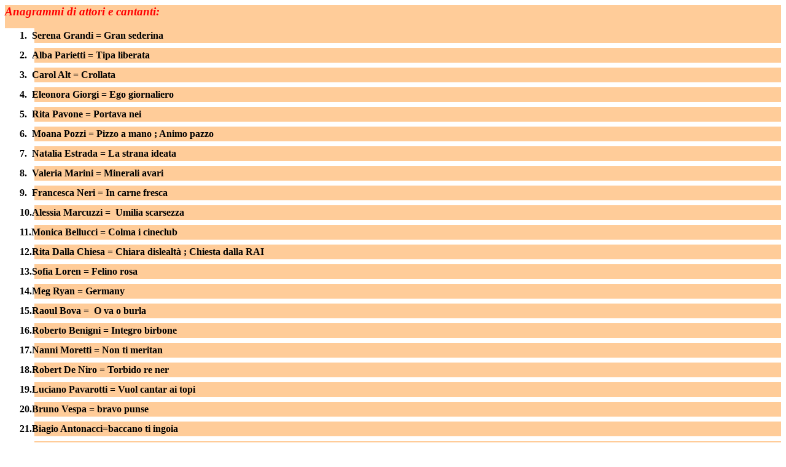

--- FILE ---
content_type: text/html
request_url: http://www.drzap.it/Anagrammi_celebrita.htm
body_size: 5316
content:
<html xmlns:v="urn:schemas-microsoft-com:vml"
xmlns:o="urn:schemas-microsoft-com:office:office"
xmlns:w="urn:schemas-microsoft-com:office:word"
xmlns:x="urn:schemas-microsoft-com:office:excel"
xmlns:m="http://schemas.microsoft.com/office/2004/12/omml"
xmlns="http://www.w3.org/TR/REC-html40">

<head>
<meta name=Titolo content="">
<meta name="Parole chiave" content="">
<meta http-equiv=Content-Type content="text/html; charset=macintosh">
<meta name=ProgId content=Word.Document>
<meta name=Generator content="Microsoft Word 14">
<meta name=Originator content="Microsoft Word 14">
<link rel=File-List href="Anagrammi_celebrita_file/filelist.xml">
<!--[if gte mso 9]><xml>
 <o:DocumentProperties>
  <o:Author>franco zappulla</o:Author>
  <o:LastAuthor>franco zappulla</o:LastAuthor>
  <o:Revision>1</o:Revision>
  <o:TotalTime>2</o:TotalTime>
  <o:Created>2012-06-22T15:08:00Z</o:Created>
  <o:LastSaved>2012-06-22T15:10:00Z</o:LastSaved>
  <o:Pages>1</o:Pages>
  <o:Words>252</o:Words>
  <o:Characters>1443</o:Characters>
  <o:Company>Universitè Bologna</o:Company>
  <o:Lines>12</o:Lines>
  <o:Paragraphs>3</o:Paragraphs>
  <o:CharactersWithSpaces>1692</o:CharactersWithSpaces>
  <o:Version>14.0</o:Version>
 </o:DocumentProperties>
 <o:OfficeDocumentSettings>
  <o:AllowPNG/>
 </o:OfficeDocumentSettings>
</xml><![endif]-->
<link rel=themeData href="Anagrammi_celebrita_file/themedata.xml">
<!--[if gte mso 9]><xml>
 <w:WordDocument>
  <w:Zoom>150</w:Zoom>
  <w:SpellingState>Clean</w:SpellingState>
  <w:GrammarState>Clean</w:GrammarState>
  <w:TrackMoves/>
  <w:TrackFormatting/>
  <w:HyphenationZone>14</w:HyphenationZone>
  <w:PunctuationKerning/>
  <w:ValidateAgainstSchemas/>
  <w:SaveIfXMLInvalid>false</w:SaveIfXMLInvalid>
  <w:IgnoreMixedContent>false</w:IgnoreMixedContent>
  <w:AlwaysShowPlaceholderText>false</w:AlwaysShowPlaceholderText>
  <w:DoNotPromoteQF/>
  <w:LidThemeOther>IT</w:LidThemeOther>
  <w:LidThemeAsian>JA</w:LidThemeAsian>
  <w:LidThemeComplexScript>X-NONE</w:LidThemeComplexScript>
  <w:Compatibility>
   <w:BreakWrappedTables/>
   <w:SnapToGridInCell/>
   <w:WrapTextWithPunct/>
   <w:UseAsianBreakRules/>
   <w:DontGrowAutofit/>
   <w:SplitPgBreakAndParaMark/>
   <w:EnableOpenTypeKerning/>
   <w:DontFlipMirrorIndents/>
   <w:OverrideTableStyleHps/>
   <w:UseFELayout/>
  </w:Compatibility>
  <m:mathPr>
   <m:mathFont m:val="Cambria Math"/>
   <m:brkBin m:val="before"/>
   <m:brkBinSub m:val="&#45;-"/>
   <m:smallFrac m:val="off"/>
   <m:dispDef/>
   <m:lMargin m:val="0"/>
   <m:rMargin m:val="0"/>
   <m:defJc m:val="centerGroup"/>
   <m:wrapIndent m:val="1440"/>
   <m:intLim m:val="subSup"/>
   <m:naryLim m:val="undOvr"/>
  </m:mathPr></w:WordDocument>
</xml><![endif]--><!--[if gte mso 9]><xml>
 <w:LatentStyles DefLockedState="false" DefUnhideWhenUsed="true"
  DefSemiHidden="true" DefQFormat="false" DefPriority="99"
  LatentStyleCount="276">
  <w:LsdException Locked="false" Priority="0" SemiHidden="false"
   UnhideWhenUsed="false" QFormat="true" Name="Normal"/>
  <w:LsdException Locked="false" Priority="9" SemiHidden="false"
   UnhideWhenUsed="false" QFormat="true" Name="heading 1"/>
  <w:LsdException Locked="false" Priority="9" QFormat="true" Name="heading 2"/>
  <w:LsdException Locked="false" Priority="9" QFormat="true" Name="heading 3"/>
  <w:LsdException Locked="false" Priority="9" QFormat="true" Name="heading 4"/>
  <w:LsdException Locked="false" Priority="9" QFormat="true" Name="heading 5"/>
  <w:LsdException Locked="false" Priority="9" QFormat="true" Name="heading 6"/>
  <w:LsdException Locked="false" Priority="9" QFormat="true" Name="heading 7"/>
  <w:LsdException Locked="false" Priority="9" QFormat="true" Name="heading 8"/>
  <w:LsdException Locked="false" Priority="9" QFormat="true" Name="heading 9"/>
  <w:LsdException Locked="false" Priority="39" Name="toc 1"/>
  <w:LsdException Locked="false" Priority="39" Name="toc 2"/>
  <w:LsdException Locked="false" Priority="39" Name="toc 3"/>
  <w:LsdException Locked="false" Priority="39" Name="toc 4"/>
  <w:LsdException Locked="false" Priority="39" Name="toc 5"/>
  <w:LsdException Locked="false" Priority="39" Name="toc 6"/>
  <w:LsdException Locked="false" Priority="39" Name="toc 7"/>
  <w:LsdException Locked="false" Priority="39" Name="toc 8"/>
  <w:LsdException Locked="false" Priority="39" Name="toc 9"/>
  <w:LsdException Locked="false" Priority="35" QFormat="true" Name="caption"/>
  <w:LsdException Locked="false" Priority="10" SemiHidden="false"
   UnhideWhenUsed="false" QFormat="true" Name="Title"/>
  <w:LsdException Locked="false" Priority="1" Name="Default Paragraph Font"/>
  <w:LsdException Locked="false" Priority="11" SemiHidden="false"
   UnhideWhenUsed="false" QFormat="true" Name="Subtitle"/>
  <w:LsdException Locked="false" Priority="22" SemiHidden="false"
   UnhideWhenUsed="false" QFormat="true" Name="Strong"/>
  <w:LsdException Locked="false" Priority="20" SemiHidden="false"
   UnhideWhenUsed="false" QFormat="true" Name="Emphasis"/>
  <w:LsdException Locked="false" Priority="59" SemiHidden="false"
   UnhideWhenUsed="false" Name="Table Grid"/>
  <w:LsdException Locked="false" UnhideWhenUsed="false" Name="Placeholder Text"/>
  <w:LsdException Locked="false" Priority="1" SemiHidden="false"
   UnhideWhenUsed="false" QFormat="true" Name="No Spacing"/>
  <w:LsdException Locked="false" Priority="60" SemiHidden="false"
   UnhideWhenUsed="false" Name="Light Shading"/>
  <w:LsdException Locked="false" Priority="61" SemiHidden="false"
   UnhideWhenUsed="false" Name="Light List"/>
  <w:LsdException Locked="false" Priority="62" SemiHidden="false"
   UnhideWhenUsed="false" Name="Light Grid"/>
  <w:LsdException Locked="false" Priority="63" SemiHidden="false"
   UnhideWhenUsed="false" Name="Medium Shading 1"/>
  <w:LsdException Locked="false" Priority="64" SemiHidden="false"
   UnhideWhenUsed="false" Name="Medium Shading 2"/>
  <w:LsdException Locked="false" Priority="65" SemiHidden="false"
   UnhideWhenUsed="false" Name="Medium List 1"/>
  <w:LsdException Locked="false" Priority="66" SemiHidden="false"
   UnhideWhenUsed="false" Name="Medium List 2"/>
  <w:LsdException Locked="false" Priority="67" SemiHidden="false"
   UnhideWhenUsed="false" Name="Medium Grid 1"/>
  <w:LsdException Locked="false" Priority="68" SemiHidden="false"
   UnhideWhenUsed="false" Name="Medium Grid 2"/>
  <w:LsdException Locked="false" Priority="69" SemiHidden="false"
   UnhideWhenUsed="false" Name="Medium Grid 3"/>
  <w:LsdException Locked="false" Priority="70" SemiHidden="false"
   UnhideWhenUsed="false" Name="Dark List"/>
  <w:LsdException Locked="false" Priority="71" SemiHidden="false"
   UnhideWhenUsed="false" Name="Colorful Shading"/>
  <w:LsdException Locked="false" Priority="72" SemiHidden="false"
   UnhideWhenUsed="false" Name="Colorful List"/>
  <w:LsdException Locked="false" Priority="73" SemiHidden="false"
   UnhideWhenUsed="false" Name="Colorful Grid"/>
  <w:LsdException Locked="false" Priority="60" SemiHidden="false"
   UnhideWhenUsed="false" Name="Light Shading Accent 1"/>
  <w:LsdException Locked="false" Priority="61" SemiHidden="false"
   UnhideWhenUsed="false" Name="Light List Accent 1"/>
  <w:LsdException Locked="false" Priority="62" SemiHidden="false"
   UnhideWhenUsed="false" Name="Light Grid Accent 1"/>
  <w:LsdException Locked="false" Priority="63" SemiHidden="false"
   UnhideWhenUsed="false" Name="Medium Shading 1 Accent 1"/>
  <w:LsdException Locked="false" Priority="64" SemiHidden="false"
   UnhideWhenUsed="false" Name="Medium Shading 2 Accent 1"/>
  <w:LsdException Locked="false" Priority="65" SemiHidden="false"
   UnhideWhenUsed="false" Name="Medium List 1 Accent 1"/>
  <w:LsdException Locked="false" UnhideWhenUsed="false" Name="Revision"/>
  <w:LsdException Locked="false" Priority="34" SemiHidden="false"
   UnhideWhenUsed="false" QFormat="true" Name="List Paragraph"/>
  <w:LsdException Locked="false" Priority="29" SemiHidden="false"
   UnhideWhenUsed="false" QFormat="true" Name="Quote"/>
  <w:LsdException Locked="false" Priority="30" SemiHidden="false"
   UnhideWhenUsed="false" QFormat="true" Name="Intense Quote"/>
  <w:LsdException Locked="false" Priority="66" SemiHidden="false"
   UnhideWhenUsed="false" Name="Medium List 2 Accent 1"/>
  <w:LsdException Locked="false" Priority="67" SemiHidden="false"
   UnhideWhenUsed="false" Name="Medium Grid 1 Accent 1"/>
  <w:LsdException Locked="false" Priority="68" SemiHidden="false"
   UnhideWhenUsed="false" Name="Medium Grid 2 Accent 1"/>
  <w:LsdException Locked="false" Priority="69" SemiHidden="false"
   UnhideWhenUsed="false" Name="Medium Grid 3 Accent 1"/>
  <w:LsdException Locked="false" Priority="70" SemiHidden="false"
   UnhideWhenUsed="false" Name="Dark List Accent 1"/>
  <w:LsdException Locked="false" Priority="71" SemiHidden="false"
   UnhideWhenUsed="false" Name="Colorful Shading Accent 1"/>
  <w:LsdException Locked="false" Priority="72" SemiHidden="false"
   UnhideWhenUsed="false" Name="Colorful List Accent 1"/>
  <w:LsdException Locked="false" Priority="73" SemiHidden="false"
   UnhideWhenUsed="false" Name="Colorful Grid Accent 1"/>
  <w:LsdException Locked="false" Priority="60" SemiHidden="false"
   UnhideWhenUsed="false" Name="Light Shading Accent 2"/>
  <w:LsdException Locked="false" Priority="61" SemiHidden="false"
   UnhideWhenUsed="false" Name="Light List Accent 2"/>
  <w:LsdException Locked="false" Priority="62" SemiHidden="false"
   UnhideWhenUsed="false" Name="Light Grid Accent 2"/>
  <w:LsdException Locked="false" Priority="63" SemiHidden="false"
   UnhideWhenUsed="false" Name="Medium Shading 1 Accent 2"/>
  <w:LsdException Locked="false" Priority="64" SemiHidden="false"
   UnhideWhenUsed="false" Name="Medium Shading 2 Accent 2"/>
  <w:LsdException Locked="false" Priority="65" SemiHidden="false"
   UnhideWhenUsed="false" Name="Medium List 1 Accent 2"/>
  <w:LsdException Locked="false" Priority="66" SemiHidden="false"
   UnhideWhenUsed="false" Name="Medium List 2 Accent 2"/>
  <w:LsdException Locked="false" Priority="67" SemiHidden="false"
   UnhideWhenUsed="false" Name="Medium Grid 1 Accent 2"/>
  <w:LsdException Locked="false" Priority="68" SemiHidden="false"
   UnhideWhenUsed="false" Name="Medium Grid 2 Accent 2"/>
  <w:LsdException Locked="false" Priority="69" SemiHidden="false"
   UnhideWhenUsed="false" Name="Medium Grid 3 Accent 2"/>
  <w:LsdException Locked="false" Priority="70" SemiHidden="false"
   UnhideWhenUsed="false" Name="Dark List Accent 2"/>
  <w:LsdException Locked="false" Priority="71" SemiHidden="false"
   UnhideWhenUsed="false" Name="Colorful Shading Accent 2"/>
  <w:LsdException Locked="false" Priority="72" SemiHidden="false"
   UnhideWhenUsed="false" Name="Colorful List Accent 2"/>
  <w:LsdException Locked="false" Priority="73" SemiHidden="false"
   UnhideWhenUsed="false" Name="Colorful Grid Accent 2"/>
  <w:LsdException Locked="false" Priority="60" SemiHidden="false"
   UnhideWhenUsed="false" Name="Light Shading Accent 3"/>
  <w:LsdException Locked="false" Priority="61" SemiHidden="false"
   UnhideWhenUsed="false" Name="Light List Accent 3"/>
  <w:LsdException Locked="false" Priority="62" SemiHidden="false"
   UnhideWhenUsed="false" Name="Light Grid Accent 3"/>
  <w:LsdException Locked="false" Priority="63" SemiHidden="false"
   UnhideWhenUsed="false" Name="Medium Shading 1 Accent 3"/>
  <w:LsdException Locked="false" Priority="64" SemiHidden="false"
   UnhideWhenUsed="false" Name="Medium Shading 2 Accent 3"/>
  <w:LsdException Locked="false" Priority="65" SemiHidden="false"
   UnhideWhenUsed="false" Name="Medium List 1 Accent 3"/>
  <w:LsdException Locked="false" Priority="66" SemiHidden="false"
   UnhideWhenUsed="false" Name="Medium List 2 Accent 3"/>
  <w:LsdException Locked="false" Priority="67" SemiHidden="false"
   UnhideWhenUsed="false" Name="Medium Grid 1 Accent 3"/>
  <w:LsdException Locked="false" Priority="68" SemiHidden="false"
   UnhideWhenUsed="false" Name="Medium Grid 2 Accent 3"/>
  <w:LsdException Locked="false" Priority="69" SemiHidden="false"
   UnhideWhenUsed="false" Name="Medium Grid 3 Accent 3"/>
  <w:LsdException Locked="false" Priority="70" SemiHidden="false"
   UnhideWhenUsed="false" Name="Dark List Accent 3"/>
  <w:LsdException Locked="false" Priority="71" SemiHidden="false"
   UnhideWhenUsed="false" Name="Colorful Shading Accent 3"/>
  <w:LsdException Locked="false" Priority="72" SemiHidden="false"
   UnhideWhenUsed="false" Name="Colorful List Accent 3"/>
  <w:LsdException Locked="false" Priority="73" SemiHidden="false"
   UnhideWhenUsed="false" Name="Colorful Grid Accent 3"/>
  <w:LsdException Locked="false" Priority="60" SemiHidden="false"
   UnhideWhenUsed="false" Name="Light Shading Accent 4"/>
  <w:LsdException Locked="false" Priority="61" SemiHidden="false"
   UnhideWhenUsed="false" Name="Light List Accent 4"/>
  <w:LsdException Locked="false" Priority="62" SemiHidden="false"
   UnhideWhenUsed="false" Name="Light Grid Accent 4"/>
  <w:LsdException Locked="false" Priority="63" SemiHidden="false"
   UnhideWhenUsed="false" Name="Medium Shading 1 Accent 4"/>
  <w:LsdException Locked="false" Priority="64" SemiHidden="false"
   UnhideWhenUsed="false" Name="Medium Shading 2 Accent 4"/>
  <w:LsdException Locked="false" Priority="65" SemiHidden="false"
   UnhideWhenUsed="false" Name="Medium List 1 Accent 4"/>
  <w:LsdException Locked="false" Priority="66" SemiHidden="false"
   UnhideWhenUsed="false" Name="Medium List 2 Accent 4"/>
  <w:LsdException Locked="false" Priority="67" SemiHidden="false"
   UnhideWhenUsed="false" Name="Medium Grid 1 Accent 4"/>
  <w:LsdException Locked="false" Priority="68" SemiHidden="false"
   UnhideWhenUsed="false" Name="Medium Grid 2 Accent 4"/>
  <w:LsdException Locked="false" Priority="69" SemiHidden="false"
   UnhideWhenUsed="false" Name="Medium Grid 3 Accent 4"/>
  <w:LsdException Locked="false" Priority="70" SemiHidden="false"
   UnhideWhenUsed="false" Name="Dark List Accent 4"/>
  <w:LsdException Locked="false" Priority="71" SemiHidden="false"
   UnhideWhenUsed="false" Name="Colorful Shading Accent 4"/>
  <w:LsdException Locked="false" Priority="72" SemiHidden="false"
   UnhideWhenUsed="false" Name="Colorful List Accent 4"/>
  <w:LsdException Locked="false" Priority="73" SemiHidden="false"
   UnhideWhenUsed="false" Name="Colorful Grid Accent 4"/>
  <w:LsdException Locked="false" Priority="60" SemiHidden="false"
   UnhideWhenUsed="false" Name="Light Shading Accent 5"/>
  <w:LsdException Locked="false" Priority="61" SemiHidden="false"
   UnhideWhenUsed="false" Name="Light List Accent 5"/>
  <w:LsdException Locked="false" Priority="62" SemiHidden="false"
   UnhideWhenUsed="false" Name="Light Grid Accent 5"/>
  <w:LsdException Locked="false" Priority="63" SemiHidden="false"
   UnhideWhenUsed="false" Name="Medium Shading 1 Accent 5"/>
  <w:LsdException Locked="false" Priority="64" SemiHidden="false"
   UnhideWhenUsed="false" Name="Medium Shading 2 Accent 5"/>
  <w:LsdException Locked="false" Priority="65" SemiHidden="false"
   UnhideWhenUsed="false" Name="Medium List 1 Accent 5"/>
  <w:LsdException Locked="false" Priority="66" SemiHidden="false"
   UnhideWhenUsed="false" Name="Medium List 2 Accent 5"/>
  <w:LsdException Locked="false" Priority="67" SemiHidden="false"
   UnhideWhenUsed="false" Name="Medium Grid 1 Accent 5"/>
  <w:LsdException Locked="false" Priority="68" SemiHidden="false"
   UnhideWhenUsed="false" Name="Medium Grid 2 Accent 5"/>
  <w:LsdException Locked="false" Priority="69" SemiHidden="false"
   UnhideWhenUsed="false" Name="Medium Grid 3 Accent 5"/>
  <w:LsdException Locked="false" Priority="70" SemiHidden="false"
   UnhideWhenUsed="false" Name="Dark List Accent 5"/>
  <w:LsdException Locked="false" Priority="71" SemiHidden="false"
   UnhideWhenUsed="false" Name="Colorful Shading Accent 5"/>
  <w:LsdException Locked="false" Priority="72" SemiHidden="false"
   UnhideWhenUsed="false" Name="Colorful List Accent 5"/>
  <w:LsdException Locked="false" Priority="73" SemiHidden="false"
   UnhideWhenUsed="false" Name="Colorful Grid Accent 5"/>
  <w:LsdException Locked="false" Priority="60" SemiHidden="false"
   UnhideWhenUsed="false" Name="Light Shading Accent 6"/>
  <w:LsdException Locked="false" Priority="61" SemiHidden="false"
   UnhideWhenUsed="false" Name="Light List Accent 6"/>
  <w:LsdException Locked="false" Priority="62" SemiHidden="false"
   UnhideWhenUsed="false" Name="Light Grid Accent 6"/>
  <w:LsdException Locked="false" Priority="63" SemiHidden="false"
   UnhideWhenUsed="false" Name="Medium Shading 1 Accent 6"/>
  <w:LsdException Locked="false" Priority="64" SemiHidden="false"
   UnhideWhenUsed="false" Name="Medium Shading 2 Accent 6"/>
  <w:LsdException Locked="false" Priority="65" SemiHidden="false"
   UnhideWhenUsed="false" Name="Medium List 1 Accent 6"/>
  <w:LsdException Locked="false" Priority="66" SemiHidden="false"
   UnhideWhenUsed="false" Name="Medium List 2 Accent 6"/>
  <w:LsdException Locked="false" Priority="67" SemiHidden="false"
   UnhideWhenUsed="false" Name="Medium Grid 1 Accent 6"/>
  <w:LsdException Locked="false" Priority="68" SemiHidden="false"
   UnhideWhenUsed="false" Name="Medium Grid 2 Accent 6"/>
  <w:LsdException Locked="false" Priority="69" SemiHidden="false"
   UnhideWhenUsed="false" Name="Medium Grid 3 Accent 6"/>
  <w:LsdException Locked="false" Priority="70" SemiHidden="false"
   UnhideWhenUsed="false" Name="Dark List Accent 6"/>
  <w:LsdException Locked="false" Priority="71" SemiHidden="false"
   UnhideWhenUsed="false" Name="Colorful Shading Accent 6"/>
  <w:LsdException Locked="false" Priority="72" SemiHidden="false"
   UnhideWhenUsed="false" Name="Colorful List Accent 6"/>
  <w:LsdException Locked="false" Priority="73" SemiHidden="false"
   UnhideWhenUsed="false" Name="Colorful Grid Accent 6"/>
  <w:LsdException Locked="false" Priority="19" SemiHidden="false"
   UnhideWhenUsed="false" QFormat="true" Name="Subtle Emphasis"/>
  <w:LsdException Locked="false" Priority="21" SemiHidden="false"
   UnhideWhenUsed="false" QFormat="true" Name="Intense Emphasis"/>
  <w:LsdException Locked="false" Priority="31" SemiHidden="false"
   UnhideWhenUsed="false" QFormat="true" Name="Subtle Reference"/>
  <w:LsdException Locked="false" Priority="32" SemiHidden="false"
   UnhideWhenUsed="false" QFormat="true" Name="Intense Reference"/>
  <w:LsdException Locked="false" Priority="33" SemiHidden="false"
   UnhideWhenUsed="false" QFormat="true" Name="Book Title"/>
  <w:LsdException Locked="false" Priority="37" Name="Bibliography"/>
  <w:LsdException Locked="false" Priority="39" QFormat="true" Name="TOC Heading"/>
 </w:LatentStyles>
</xml><![endif]-->
<style>
<!--
 /* Font Definitions */
@font-face
	{font-family:"\FF2D\FF33 \660E\671D";
	mso-font-charset:78;
	mso-generic-font-family:auto;
	mso-font-pitch:variable;
	mso-font-signature:1 134676480 16 0 131072 0;}
@font-face
	{font-family:"\FF2D\FF33 \660E\671D";
	mso-font-charset:78;
	mso-generic-font-family:auto;
	mso-font-pitch:variable;
	mso-font-signature:1 134676480 16 0 131072 0;}
@font-face
	{font-family:"Trebuchet MS";
	panose-1:2 11 6 3 2 2 2 2 2 4;
	mso-font-charset:0;
	mso-generic-font-family:auto;
	mso-font-pitch:variable;
	mso-font-signature:647 0 0 0 159 0;}
@font-face
	{font-family:"Lucida Grande";
	panose-1:2 11 6 0 4 5 2 2 2 4;
	mso-font-charset:0;
	mso-generic-font-family:auto;
	mso-font-pitch:variable;
	mso-font-signature:-520090897 1342218751 0 0 447 0;}
 /* Style Definitions */
p.MsoNormal, li.MsoNormal, div.MsoNormal
	{mso-style-unhide:no;
	mso-style-qformat:yes;
	mso-style-parent:"";
	margin:0cm;
	margin-bottom:.0001pt;
	mso-pagination:widow-orphan;
	font-size:12.0pt;
	font-family:Cambria;
	mso-ascii-font-family:Cambria;
	mso-ascii-theme-font:minor-latin;
	mso-fareast-font-family:"\FF2D\FF33 \660E\671D";
	mso-fareast-theme-font:minor-fareast;
	mso-hansi-font-family:Cambria;
	mso-hansi-theme-font:minor-latin;
	mso-bidi-font-family:"Times New Roman";
	mso-bidi-theme-font:minor-bidi;}
p.MsoListParagraph, li.MsoListParagraph, div.MsoListParagraph
	{mso-style-priority:34;
	mso-style-unhide:no;
	mso-style-qformat:yes;
	margin-top:0cm;
	margin-right:0cm;
	margin-bottom:0cm;
	margin-left:36.0pt;
	margin-bottom:.0001pt;
	mso-add-space:auto;
	mso-pagination:widow-orphan;
	font-size:12.0pt;
	font-family:Cambria;
	mso-ascii-font-family:Cambria;
	mso-ascii-theme-font:minor-latin;
	mso-fareast-font-family:"\FF2D\FF33 \660E\671D";
	mso-fareast-theme-font:minor-fareast;
	mso-hansi-font-family:Cambria;
	mso-hansi-theme-font:minor-latin;
	mso-bidi-font-family:"Times New Roman";
	mso-bidi-theme-font:minor-bidi;}
p.MsoListParagraphCxSpFirst, li.MsoListParagraphCxSpFirst, div.MsoListParagraphCxSpFirst
	{mso-style-priority:34;
	mso-style-unhide:no;
	mso-style-qformat:yes;
	mso-style-type:export-only;
	margin-top:0cm;
	margin-right:0cm;
	margin-bottom:0cm;
	margin-left:36.0pt;
	margin-bottom:.0001pt;
	mso-add-space:auto;
	mso-pagination:widow-orphan;
	font-size:12.0pt;
	font-family:Cambria;
	mso-ascii-font-family:Cambria;
	mso-ascii-theme-font:minor-latin;
	mso-fareast-font-family:"\FF2D\FF33 \660E\671D";
	mso-fareast-theme-font:minor-fareast;
	mso-hansi-font-family:Cambria;
	mso-hansi-theme-font:minor-latin;
	mso-bidi-font-family:"Times New Roman";
	mso-bidi-theme-font:minor-bidi;}
p.MsoListParagraphCxSpMiddle, li.MsoListParagraphCxSpMiddle, div.MsoListParagraphCxSpMiddle
	{mso-style-priority:34;
	mso-style-unhide:no;
	mso-style-qformat:yes;
	mso-style-type:export-only;
	margin-top:0cm;
	margin-right:0cm;
	margin-bottom:0cm;
	margin-left:36.0pt;
	margin-bottom:.0001pt;
	mso-add-space:auto;
	mso-pagination:widow-orphan;
	font-size:12.0pt;
	font-family:Cambria;
	mso-ascii-font-family:Cambria;
	mso-ascii-theme-font:minor-latin;
	mso-fareast-font-family:"\FF2D\FF33 \660E\671D";
	mso-fareast-theme-font:minor-fareast;
	mso-hansi-font-family:Cambria;
	mso-hansi-theme-font:minor-latin;
	mso-bidi-font-family:"Times New Roman";
	mso-bidi-theme-font:minor-bidi;}
p.MsoListParagraphCxSpLast, li.MsoListParagraphCxSpLast, div.MsoListParagraphCxSpLast
	{mso-style-priority:34;
	mso-style-unhide:no;
	mso-style-qformat:yes;
	mso-style-type:export-only;
	margin-top:0cm;
	margin-right:0cm;
	margin-bottom:0cm;
	margin-left:36.0pt;
	margin-bottom:.0001pt;
	mso-add-space:auto;
	mso-pagination:widow-orphan;
	font-size:12.0pt;
	font-family:Cambria;
	mso-ascii-font-family:Cambria;
	mso-ascii-theme-font:minor-latin;
	mso-fareast-font-family:"\FF2D\FF33 \660E\671D";
	mso-fareast-theme-font:minor-fareast;
	mso-hansi-font-family:Cambria;
	mso-hansi-theme-font:minor-latin;
	mso-bidi-font-family:"Times New Roman";
	mso-bidi-theme-font:minor-bidi;}
span.SpellE
	{mso-style-name:"";
	mso-spl-e:yes;}
span.GramE
	{mso-style-name:"";
	mso-gram-e:yes;}
.MsoChpDefault
	{mso-style-type:export-only;
	mso-default-props:yes;
	font-family:Cambria;
	mso-ascii-font-family:Cambria;
	mso-ascii-theme-font:minor-latin;
	mso-fareast-font-family:"\FF2D\FF33 \660E\671D";
	mso-fareast-theme-font:minor-fareast;
	mso-hansi-font-family:Cambria;
	mso-hansi-theme-font:minor-latin;
	mso-bidi-font-family:"Times New Roman";
	mso-bidi-theme-font:minor-bidi;}
@page WordSection1
	{size:595.0pt 842.0pt;
	margin:70.85pt 2.0cm 2.0cm 2.0cm;
	mso-header-margin:35.4pt;
	mso-footer-margin:35.4pt;
	mso-paper-source:0;}
div.WordSection1
	{page:WordSection1;}
 /* List Definitions */
@list l0
	{mso-list-id:861825316;
	mso-list-type:hybrid;
	mso-list-template-ids:-1723041614 68157455 68157465 68157467 68157455 68157465 68157467 68157455 68157465 68157467;}
@list l0:level1
	{mso-level-tab-stop:none;
	mso-level-number-position:left;
	text-indent:-18.0pt;}
@list l0:level2
	{mso-level-number-format:alpha-lower;
	mso-level-tab-stop:none;
	mso-level-number-position:left;
	text-indent:-18.0pt;}
@list l0:level3
	{mso-level-number-format:roman-lower;
	mso-level-tab-stop:none;
	mso-level-number-position:right;
	text-indent:-9.0pt;}
@list l0:level4
	{mso-level-tab-stop:none;
	mso-level-number-position:left;
	text-indent:-18.0pt;}
@list l0:level5
	{mso-level-number-format:alpha-lower;
	mso-level-tab-stop:none;
	mso-level-number-position:left;
	text-indent:-18.0pt;}
@list l0:level6
	{mso-level-number-format:roman-lower;
	mso-level-tab-stop:none;
	mso-level-number-position:right;
	text-indent:-9.0pt;}
@list l0:level7
	{mso-level-tab-stop:none;
	mso-level-number-position:left;
	text-indent:-18.0pt;}
@list l0:level8
	{mso-level-number-format:alpha-lower;
	mso-level-tab-stop:none;
	mso-level-number-position:left;
	text-indent:-18.0pt;}
@list l0:level9
	{mso-level-number-format:roman-lower;
	mso-level-tab-stop:none;
	mso-level-number-position:right;
	text-indent:-9.0pt;}
ol
	{margin-bottom:0cm;}
ul
	{margin-bottom:0cm;}
-->
</style>
<!--[if gte mso 10]>
<style>
 /* Style Definitions */
table.MsoNormalTable
	{mso-style-name:"Tabella normale";
	mso-tstyle-rowband-size:0;
	mso-tstyle-colband-size:0;
	mso-style-noshow:yes;
	mso-style-priority:99;
	mso-style-parent:"";
	mso-padding-alt:0cm 5.4pt 0cm 5.4pt;
	mso-para-margin:0cm;
	mso-para-margin-bottom:.0001pt;
	mso-pagination:widow-orphan;
	font-size:12.0pt;
	font-family:Cambria;
	mso-ascii-font-family:Cambria;
	mso-ascii-theme-font:minor-latin;
	mso-hansi-font-family:Cambria;
	mso-hansi-theme-font:minor-latin;}
</style>
<![endif]-->
</head>

<body bgcolor=white lang=IT style='tab-interval:35.4pt'>

<div class=WordSection1>

<p class=MsoNormal style='background:#FFCC99'><b style='mso-bidi-font-weight:
normal'><i style='mso-bidi-font-style:normal'><span style='font-size:14.0pt;
font-family:"Lucida Grande";color:red'>Anagrammi di attori e cantanti:<span
class=GramE><span style="mso-spacerun:yes">&nbsp; </span></span><o:p></o:p></span></i></b></p>

<p class=MsoNormal style='background:#FFCC99'><span style='font-size:10.0pt;
font-family:"Lucida Grande";color:black'><o:p>&nbsp;</o:p></span></p>

<p class=MsoListParagraphCxSpFirst style='margin-bottom:6.0pt;mso-add-space:
auto;text-indent:-18.0pt;line-height:150%;mso-list:l0 level1 lfo1;background:
#FFCC99'><![if !supportLists]><b style='mso-bidi-font-weight:normal'><span
style='font-family:"Trebuchet MS";mso-fareast-font-family:"Trebuchet MS";
mso-bidi-font-family:"Trebuchet MS";color:black'><span style='mso-list:Ignore'>1.<span
style='font:7.0pt "Times New Roman"'>&nbsp;&nbsp;&nbsp; </span></span></span></b><![endif]><b
style='mso-bidi-font-weight:normal'><span style='font-family:"Trebuchet MS";
mso-bidi-font-family:"Lucida Grande";color:black'>Serena Grandi = Gran <span
class=SpellE>sederina</span> <o:p></o:p></span></b></p>

<p class=MsoListParagraphCxSpMiddle style='margin-bottom:6.0pt;mso-add-space:
auto;text-indent:-18.0pt;line-height:150%;mso-list:l0 level1 lfo1;background:
#FFCC99'><![if !supportLists]><b style='mso-bidi-font-weight:normal'><span
style='font-family:"Trebuchet MS";mso-fareast-font-family:"Trebuchet MS";
mso-bidi-font-family:"Trebuchet MS";color:black'><span style='mso-list:Ignore'>2.<span
style='font:7.0pt "Times New Roman"'>&nbsp;&nbsp;&nbsp; </span></span></span></b><![endif]><b
style='mso-bidi-font-weight:normal'><span style='font-family:"Trebuchet MS";
mso-bidi-font-family:"Lucida Grande";color:black'>Alba Parietti = Tipa liberata
<o:p></o:p></span></b></p>

<p class=MsoListParagraphCxSpMiddle style='margin-bottom:6.0pt;mso-add-space:
auto;text-indent:-18.0pt;line-height:150%;mso-list:l0 level1 lfo1;background:
#FFCC99'><![if !supportLists]><b style='mso-bidi-font-weight:normal'><span
style='font-family:"Trebuchet MS";mso-fareast-font-family:"Trebuchet MS";
mso-bidi-font-family:"Trebuchet MS";color:black'><span style='mso-list:Ignore'>3.<span
style='font:7.0pt "Times New Roman"'>&nbsp;&nbsp;&nbsp; </span></span></span></b><![endif]><b
style='mso-bidi-font-weight:normal'><span style='font-family:"Trebuchet MS";
mso-bidi-font-family:"Lucida Grande";color:black'>Carol Alt = Crollata <o:p></o:p></span></b></p>

<p class=MsoListParagraphCxSpMiddle style='margin-bottom:6.0pt;mso-add-space:
auto;text-indent:-18.0pt;line-height:150%;mso-list:l0 level1 lfo1;background:
#FFCC99'><![if !supportLists]><b style='mso-bidi-font-weight:normal'><span
style='font-family:"Trebuchet MS";mso-fareast-font-family:"Trebuchet MS";
mso-bidi-font-family:"Trebuchet MS";color:black'><span style='mso-list:Ignore'>4.<span
style='font:7.0pt "Times New Roman"'>&nbsp;&nbsp;&nbsp; </span></span></span></b><![endif]><b
style='mso-bidi-font-weight:normal'><span style='font-family:"Trebuchet MS";
mso-bidi-font-family:"Lucida Grande";color:black'>Eleonora Giorgi = Ego
giornaliero <o:p></o:p></span></b></p>

<p class=MsoListParagraphCxSpMiddle style='margin-bottom:6.0pt;mso-add-space:
auto;text-indent:-18.0pt;line-height:150%;mso-list:l0 level1 lfo1;background:
#FFCC99'><![if !supportLists]><b style='mso-bidi-font-weight:normal'><span
style='font-family:"Trebuchet MS";mso-fareast-font-family:"Trebuchet MS";
mso-bidi-font-family:"Trebuchet MS";color:black'><span style='mso-list:Ignore'>5.<span
style='font:7.0pt "Times New Roman"'>&nbsp;&nbsp;&nbsp; </span></span></span></b><![endif]><b
style='mso-bidi-font-weight:normal'><span style='font-family:"Trebuchet MS";
mso-bidi-font-family:"Lucida Grande";color:black'>Rita Pavone = Portava <span
class=GramE>nei</span> <o:p></o:p></span></b></p>

<p class=MsoListParagraphCxSpMiddle style='margin-bottom:6.0pt;mso-add-space:
auto;text-indent:-18.0pt;line-height:150%;mso-list:l0 level1 lfo1;background:
#FFCC99'><![if !supportLists]><b style='mso-bidi-font-weight:normal'><span
style='font-family:"Trebuchet MS";mso-fareast-font-family:"Trebuchet MS";
mso-bidi-font-family:"Trebuchet MS";color:black'><span style='mso-list:Ignore'>6.<span
style='font:7.0pt "Times New Roman"'>&nbsp;&nbsp;&nbsp; </span></span></span></b><![endif]><b
style='mso-bidi-font-weight:normal'><span style='font-family:"Trebuchet MS";
mso-bidi-font-family:"Lucida Grande";color:black'>Moana Pozzi = Pizzo a mano<span
class=GramE> ;</span> Animo pazzo<span style="mso-spacerun:yes">&nbsp; </span><o:p></o:p></span></b></p>

<p class=MsoListParagraphCxSpMiddle style='margin-bottom:6.0pt;mso-add-space:
auto;text-indent:-18.0pt;line-height:150%;mso-list:l0 level1 lfo1;background:
#FFCC99'><![if !supportLists]><b style='mso-bidi-font-weight:normal'><span
style='font-family:"Trebuchet MS";mso-fareast-font-family:"Trebuchet MS";
mso-bidi-font-family:"Trebuchet MS";color:black'><span style='mso-list:Ignore'>7.<span
style='font:7.0pt "Times New Roman"'>&nbsp;&nbsp;&nbsp; </span></span></span></b><![endif]><b
style='mso-bidi-font-weight:normal'><span style='font-family:"Trebuchet MS";
mso-bidi-font-family:"Lucida Grande";color:black'>Natalia Estrada = La strana
ideata <o:p></o:p></span></b></p>

<p class=MsoListParagraphCxSpMiddle style='margin-bottom:6.0pt;mso-add-space:
auto;text-indent:-18.0pt;line-height:150%;mso-list:l0 level1 lfo1;background:
#FFCC99'><![if !supportLists]><b style='mso-bidi-font-weight:normal'><span
style='font-family:"Trebuchet MS";mso-fareast-font-family:"Trebuchet MS";
mso-bidi-font-family:"Trebuchet MS";color:black'><span style='mso-list:Ignore'>8.<span
style='font:7.0pt "Times New Roman"'>&nbsp;&nbsp;&nbsp; </span></span></span></b><![endif]><b
style='mso-bidi-font-weight:normal'><span style='font-family:"Trebuchet MS";
mso-bidi-font-family:"Lucida Grande";color:black'>Valeria Marini = Minerali
avari <o:p></o:p></span></b></p>

<p class=MsoListParagraphCxSpMiddle style='margin-bottom:6.0pt;mso-add-space:
auto;text-indent:-18.0pt;line-height:150%;mso-list:l0 level1 lfo1;background:
#FFCC99'><![if !supportLists]><b style='mso-bidi-font-weight:normal'><span
style='font-family:"Trebuchet MS";mso-fareast-font-family:"Trebuchet MS";
mso-bidi-font-family:"Trebuchet MS";color:black'><span style='mso-list:Ignore'>9.<span
style='font:7.0pt "Times New Roman"'>&nbsp;&nbsp;&nbsp; </span></span></span></b><![endif]><b
style='mso-bidi-font-weight:normal'><span style='font-family:"Trebuchet MS";
mso-bidi-font-family:"Lucida Grande";color:black'>Francesca Neri = In carne
fresca <o:p></o:p></span></b></p>

<p class=MsoListParagraphCxSpMiddle style='margin-bottom:6.0pt;mso-add-space:
auto;text-indent:-18.0pt;line-height:150%;mso-list:l0 level1 lfo1;background:
#FFCC99'><![if !supportLists]><b style='mso-bidi-font-weight:normal'><span
style='font-family:"Trebuchet MS";mso-fareast-font-family:"Trebuchet MS";
mso-bidi-font-family:"Trebuchet MS";color:black'><span style='mso-list:Ignore'>10.</span></span></b><![endif]><b
style='mso-bidi-font-weight:normal'><span style='font-family:"Trebuchet MS";
mso-bidi-font-family:"Lucida Grande";color:black'>Alessia Marcuzzi =<span
class=GramE><span style="mso-spacerun:yes">&nbsp; </span></span>Umilia
scarsezza <o:p></o:p></span></b></p>

<p class=MsoListParagraphCxSpMiddle style='margin-bottom:6.0pt;mso-add-space:
auto;text-indent:-18.0pt;line-height:150%;mso-list:l0 level1 lfo1;background:
#FFCC99'><![if !supportLists]><b style='mso-bidi-font-weight:normal'><span
style='font-family:"Trebuchet MS";mso-fareast-font-family:"Trebuchet MS";
mso-bidi-font-family:"Trebuchet MS";color:black'><span style='mso-list:Ignore'>11.</span></span></b><![endif]><b
style='mso-bidi-font-weight:normal'><span style='font-family:"Trebuchet MS";
mso-bidi-font-family:"Lucida Grande";color:black'>Monica Bellucci = Colma i
cineclub <o:p></o:p></span></b></p>

<p class=MsoListParagraphCxSpMiddle style='margin-bottom:6.0pt;mso-add-space:
auto;text-indent:-18.0pt;line-height:150%;mso-list:l0 level1 lfo1;background:
#FFCC99'><![if !supportLists]><b style='mso-bidi-font-weight:normal'><span
style='font-family:"Trebuchet MS";mso-fareast-font-family:"Trebuchet MS";
mso-bidi-font-family:"Trebuchet MS";color:black'><span style='mso-list:Ignore'>12.</span></span></b><![endif]><b
style='mso-bidi-font-weight:normal'><span style='font-family:"Trebuchet MS";
mso-bidi-font-family:"Lucida Grande";color:black'>Rita Dalla Chiesa = Chiara
dislealtà<span class=GramE> ;</span> Chiesta dalla RAI<o:p></o:p></span></b></p>

<p class=MsoListParagraphCxSpMiddle style='margin-bottom:6.0pt;mso-add-space:
auto;text-indent:-18.0pt;line-height:150%;mso-list:l0 level1 lfo1;background:
#FFCC99'><![if !supportLists]><b style='mso-bidi-font-weight:normal'><span
style='font-family:"Trebuchet MS";mso-fareast-font-family:"Trebuchet MS";
mso-bidi-font-family:"Trebuchet MS";color:black'><span style='mso-list:Ignore'>13.</span></span></b><![endif]><b
style='mso-bidi-font-weight:normal'><span style='font-family:"Trebuchet MS";
mso-bidi-font-family:"Lucida Grande";color:black'>Sofia Loren = Felino rosa <o:p></o:p></span></b></p>

<p class=MsoListParagraphCxSpMiddle style='margin-bottom:6.0pt;mso-add-space:
auto;text-indent:-18.0pt;line-height:150%;mso-list:l0 level1 lfo1;background:
#FFCC99'><![if !supportLists]><b style='mso-bidi-font-weight:normal'><span
style='font-family:"Trebuchet MS";mso-fareast-font-family:"Trebuchet MS";
mso-bidi-font-family:"Trebuchet MS";color:black'><span style='mso-list:Ignore'>14.</span></span></b><![endif]><span
class=SpellE><b style='mso-bidi-font-weight:normal'><span style='font-family:
"Trebuchet MS";mso-bidi-font-family:"Lucida Grande";color:black'>Meg</span></b></span><b
style='mso-bidi-font-weight:normal'><span style='font-family:"Trebuchet MS";
mso-bidi-font-family:"Lucida Grande";color:black'> Ryan = Germany <o:p></o:p></span></b></p>

<p class=MsoListParagraphCxSpMiddle style='margin-bottom:6.0pt;mso-add-space:
auto;text-indent:-18.0pt;line-height:150%;mso-list:l0 level1 lfo1;background:
#FFCC99'><![if !supportLists]><b style='mso-bidi-font-weight:normal'><span
style='font-family:"Trebuchet MS";mso-fareast-font-family:"Trebuchet MS";
mso-bidi-font-family:"Trebuchet MS";color:black'><span style='mso-list:Ignore'>15.</span></span></b><![endif]><b
style='mso-bidi-font-weight:normal'><span style='font-family:"Trebuchet MS";
mso-bidi-font-family:"Lucida Grande";color:black'>Raoul Bova =<span
class=GramE><span style="mso-spacerun:yes">&nbsp; </span></span>O va o burla <o:p></o:p></span></b></p>

<p class=MsoListParagraphCxSpMiddle style='margin-bottom:6.0pt;mso-add-space:
auto;text-indent:-18.0pt;line-height:150%;mso-list:l0 level1 lfo1;background:
#FFCC99'><![if !supportLists]><b style='mso-bidi-font-weight:normal'><span
style='font-family:"Trebuchet MS";mso-fareast-font-family:"Trebuchet MS";
mso-bidi-font-family:"Trebuchet MS";color:black'><span style='mso-list:Ignore'>16.</span></span></b><![endif]><b
style='mso-bidi-font-weight:normal'><span style='font-family:"Trebuchet MS";
mso-bidi-font-family:"Lucida Grande";color:black'>Roberto Benigni = Integro
birbone <o:p></o:p></span></b></p>

<p class=MsoListParagraphCxSpMiddle style='margin-bottom:6.0pt;mso-add-space:
auto;text-indent:-18.0pt;line-height:150%;mso-list:l0 level1 lfo1;background:
#FFCC99'><![if !supportLists]><b style='mso-bidi-font-weight:normal'><span
style='font-family:"Trebuchet MS";mso-fareast-font-family:"Trebuchet MS";
mso-bidi-font-family:"Trebuchet MS";color:black'><span style='mso-list:Ignore'>17.</span></span></b><![endif]><b
style='mso-bidi-font-weight:normal'><span style='font-family:"Trebuchet MS";
mso-bidi-font-family:"Lucida Grande";color:black'>Nanni Moretti = Non <span
class=GramE>ti</span> <span class=SpellE>meritan</span> <o:p></o:p></span></b></p>

<p class=MsoListParagraphCxSpMiddle style='margin-bottom:6.0pt;mso-add-space:
auto;text-indent:-18.0pt;line-height:150%;mso-list:l0 level1 lfo1;background:
#FFCC99'><![if !supportLists]><b style='mso-bidi-font-weight:normal'><span
style='font-family:"Trebuchet MS";mso-fareast-font-family:"Trebuchet MS";
mso-bidi-font-family:"Trebuchet MS";color:black'><span style='mso-list:Ignore'>18.</span></span></b><![endif]><b
style='mso-bidi-font-weight:normal'><span style='font-family:"Trebuchet MS";
mso-bidi-font-family:"Lucida Grande";color:black'>Robert De Niro = Torbido re <span
class=SpellE>ner</span> <o:p></o:p></span></b></p>

<p class=MsoListParagraphCxSpMiddle style='margin-bottom:6.0pt;mso-add-space:
auto;text-indent:-18.0pt;line-height:150%;mso-list:l0 level1 lfo1;background:
#FFCC99'><![if !supportLists]><b style='mso-bidi-font-weight:normal'><span
style='font-family:"Trebuchet MS";mso-fareast-font-family:"Trebuchet MS";
mso-bidi-font-family:"Trebuchet MS";color:black'><span style='mso-list:Ignore'>19.</span></span></b><![endif]><b
style='mso-bidi-font-weight:normal'><span style='font-family:"Trebuchet MS";
mso-bidi-font-family:"Lucida Grande";color:black'>Luciano Pavarotti = Vuol
cantar ai topi <o:p></o:p></span></b></p>

<p class=MsoListParagraphCxSpMiddle style='margin-bottom:6.0pt;mso-add-space:
auto;text-indent:-18.0pt;line-height:150%;mso-list:l0 level1 lfo1;background:
#FFCC99'><![if !supportLists]><b style='mso-bidi-font-weight:normal'><span
style='font-family:"Trebuchet MS";mso-fareast-font-family:"Trebuchet MS";
mso-bidi-font-family:"Trebuchet MS";color:black'><span style='mso-list:Ignore'>20.</span></span></b><![endif]><b
style='mso-bidi-font-weight:normal'><span style='font-family:"Trebuchet MS";
mso-bidi-font-family:"Lucida Grande";color:black'>Bruno Vespa = bravo punse <o:p></o:p></span></b></p>

<p class=MsoListParagraphCxSpMiddle style='margin-bottom:6.0pt;mso-add-space:
auto;text-indent:-18.0pt;line-height:150%;mso-list:l0 level1 lfo1;background:
#FFCC99'><![if !supportLists]><b style='mso-bidi-font-weight:normal'><span
style='font-family:"Trebuchet MS";mso-fareast-font-family:"Trebuchet MS";
mso-bidi-font-family:"Trebuchet MS";color:black'><span style='mso-list:Ignore'>21.</span></span></b><![endif]><b
style='mso-bidi-font-weight:normal'><span style='font-family:"Trebuchet MS";
mso-bidi-font-family:"Lucida Grande";color:black'>Biagio Antonacci=baccano <span
class=GramE>ti </span>ingoia<span style="mso-spacerun:yes">&nbsp; </span><o:p></o:p></span></b></p>

<p class=MsoListParagraphCxSpMiddle style='margin-bottom:6.0pt;mso-add-space:
auto;text-indent:-18.0pt;line-height:150%;mso-list:l0 level1 lfo1;background:
#FFCC99'><![if !supportLists]><b style='mso-bidi-font-weight:normal'><span
style='font-family:"Trebuchet MS";mso-fareast-font-family:"Trebuchet MS";
mso-bidi-font-family:"Trebuchet MS";color:black'><span style='mso-list:Ignore'>22.</span></span></b><![endif]><b
style='mso-bidi-font-weight:normal'><span style='font-family:"Trebuchet MS";
mso-bidi-font-family:"Lucida Grande";color:black'>Alessandro Canino=desiano
scannarlo <o:p></o:p></span></b></p>

<p class=MsoListParagraphCxSpMiddle style='margin-bottom:6.0pt;mso-add-space:
auto;text-indent:-18.0pt;line-height:150%;mso-list:l0 level1 lfo1;background:
#FFCC99'><![if !supportLists]><b style='mso-bidi-font-weight:normal'><span
style='font-family:"Trebuchet MS";mso-fareast-font-family:"Trebuchet MS";
mso-bidi-font-family:"Trebuchet MS";color:black'><span style='mso-list:Ignore'>23.</span></span></b><![endif]><b
style='mso-bidi-font-weight:normal'><span style='font-family:"Trebuchet MS";
mso-bidi-font-family:"Lucida Grande";color:black'>Matia Bazar=zia bramata<span
class=GramE><span style="mso-spacerun:yes">&nbsp; </span></span><o:p></o:p></span></b></p>

<p class=MsoListParagraphCxSpMiddle style='margin-bottom:6.0pt;mso-add-space:
auto;text-indent:-18.0pt;line-height:150%;mso-list:l0 level1 lfo1;background:
#FFCC99'><![if !supportLists]><b style='mso-bidi-font-weight:normal'><span
style='font-family:"Trebuchet MS";mso-fareast-font-family:"Trebuchet MS";
mso-bidi-font-family:"Trebuchet MS";color:black'><span style='mso-list:Ignore'>24.</span></span></b><![endif]><b
style='mso-bidi-font-weight:normal'><span style='font-family:"Trebuchet MS";
mso-bidi-font-family:"Lucida Grande";color:black'>Amedeo Minghi=demoni e maghi <o:p></o:p></span></b></p>

<p class=MsoListParagraphCxSpMiddle style='margin-bottom:6.0pt;mso-add-space:
auto;text-indent:-18.0pt;line-height:150%;mso-list:l0 level1 lfo1;background:
#FFCC99'><![if !supportLists]><b style='mso-bidi-font-weight:normal'><span
style='font-family:"Trebuchet MS";mso-fareast-font-family:"Trebuchet MS";
mso-bidi-font-family:"Trebuchet MS";color:black'><span style='mso-list:Ignore'>25.</span></span></b><![endif]><b
style='mso-bidi-font-weight:normal'><span style='font-family:"Trebuchet MS";
mso-bidi-font-family:"Lucida Grande";color:black'>Francesco Salvi=versacci lo <span
class=SpellE>sfan</span> <o:p></o:p></span></b></p>

<p class=MsoListParagraphCxSpMiddle style='margin-bottom:6.0pt;mso-add-space:
auto;text-indent:-18.0pt;line-height:150%;mso-list:l0 level1 lfo1;background:
#FFCC99'><![if !supportLists]><b style='mso-bidi-font-weight:normal'><span
style='font-family:"Trebuchet MS";mso-fareast-font-family:"Trebuchet MS";
mso-bidi-font-family:"Trebuchet MS";color:black'><span style='mso-list:Ignore'>26.</span></span></b><![endif]><span
class=SpellE><b style='mso-bidi-font-weight:normal'><span style='font-family:
"Trebuchet MS";mso-bidi-font-family:"Lucida Grande";color:black'>Jo</span></b></span><b
style='mso-bidi-font-weight:normal'><span style='font-family:"Trebuchet MS";
mso-bidi-font-family:"Lucida Grande";color:black'> Squillo=<span class=SpellE>soliloquj</span>
<o:p></o:p></span></b></p>

<p class=MsoListParagraphCxSpMiddle style='margin-bottom:6.0pt;mso-add-space:
auto;text-indent:-18.0pt;line-height:150%;mso-list:l0 level1 lfo1;background:
#FFCC99'><![if !supportLists]><b style='mso-bidi-font-weight:normal'><span
style='font-family:"Trebuchet MS";mso-fareast-font-family:"Trebuchet MS";
mso-bidi-font-family:"Trebuchet MS";color:black'><span style='mso-list:Ignore'>27.</span></span></b><![endif]><b
style='mso-bidi-font-weight:normal'><span style='font-family:"Trebuchet MS";
mso-bidi-font-family:"Lucida Grande";color:black'>Paola Turci=curo la tipa <o:p></o:p></span></b></p>

<p class=MsoListParagraphCxSpMiddle style='margin-bottom:6.0pt;mso-add-space:
auto;text-indent:-18.0pt;line-height:150%;mso-list:l0 level1 lfo1;background:
#FFCC99'><![if !supportLists]><b style='mso-bidi-font-weight:normal'><span
style='font-family:"Trebuchet MS";mso-fareast-font-family:"Trebuchet MS";
mso-bidi-font-family:"Trebuchet MS";color:black'><span style='mso-list:Ignore'>28.</span></span></b><![endif]><b
style='mso-bidi-font-weight:normal'><span style='font-family:"Trebuchet MS";
mso-bidi-font-family:"Lucida Grande";color:black'>Renato Zero=era terzo, no? <o:p></o:p></span></b></p>

<p class=MsoListParagraphCxSpMiddle style='margin-bottom:6.0pt;mso-add-space:
auto;text-indent:-18.0pt;line-height:150%;mso-list:l0 level1 lfo1;background:
#FFCC99'><![if !supportLists]><b style='mso-bidi-font-weight:normal'><span
style='font-family:"Trebuchet MS";mso-fareast-font-family:"Trebuchet MS";
mso-bidi-font-family:"Trebuchet MS";color:black'><span style='mso-list:Ignore'>29.</span></span></b><![endif]><b
style='mso-bidi-font-weight:normal'><span style='font-family:"Trebuchet MS";
mso-bidi-font-family:"Lucida Grande";color:black'>Enrico Ruggeri=cori e
grugnire <o:p></o:p></span></b></p>

<p class=MsoListParagraphCxSpMiddle style='margin-bottom:6.0pt;mso-add-space:
auto;text-indent:-18.0pt;line-height:150%;mso-list:l0 level1 lfo1;background:
#FFCC99'><![if !supportLists]><b style='mso-bidi-font-weight:normal'><span
style='font-family:"Trebuchet MS";mso-fareast-font-family:"Trebuchet MS";
mso-bidi-font-family:"Trebuchet MS";color:black'><span style='mso-list:Ignore'>30.</span></span></b><![endif]><b
style='mso-bidi-font-weight:normal'><span style='font-family:"Trebuchet MS";
mso-bidi-font-family:"Lucida Grande";color:black'>Mietta=te <span class=GramE>t'</span>ami?
<o:p></o:p></span></b></p>

<p class=MsoListParagraphCxSpMiddle style='margin-bottom:6.0pt;mso-add-space:
auto;text-indent:-18.0pt;line-height:150%;mso-list:l0 level1 lfo1;background:
#FFCC99'><![if !supportLists]><b style='mso-bidi-font-weight:normal'><span
style='font-family:"Trebuchet MS";mso-fareast-font-family:"Trebuchet MS";
mso-bidi-font-family:"Trebuchet MS";color:black'><span style='mso-list:Ignore'>31.</span></span></b><![endif]><b
style='mso-bidi-font-weight:normal'><span style='font-family:"Trebuchet MS";
mso-bidi-font-family:"Lucida Grande";color:black'>Peppino di Capri=incida <span
class=SpellE>pipppero</span> <o:p></o:p></span></b></p>

<p class=MsoListParagraphCxSpMiddle style='margin-bottom:6.0pt;mso-add-space:
auto;text-indent:-18.0pt;line-height:150%;mso-list:l0 level1 lfo1;background:
#FFCC99'><![if !supportLists]><b style='mso-bidi-font-weight:normal'><span
style='font-family:"Trebuchet MS";mso-fareast-font-family:"Trebuchet MS";
mso-bidi-font-family:"Trebuchet MS";color:black'><span style='mso-list:Ignore'>32.</span></span></b><![endif]><b
style='mso-bidi-font-weight:normal'><span style='font-family:"Trebuchet MS";
mso-bidi-font-family:"Lucida Grande";color:black'>Roberto Murolo=bromuro <span
class=SpellE>ortelo</span> <o:p></o:p></span></b></p>

<p class=MsoListParagraphCxSpMiddle style='margin-bottom:6.0pt;mso-add-space:
auto;text-indent:-18.0pt;line-height:150%;mso-list:l0 level1 lfo1;background:
#FFCC99'><![if !supportLists]><b style='mso-bidi-font-weight:normal'><span
style='font-family:"Trebuchet MS";mso-fareast-font-family:"Trebuchet MS";
mso-bidi-font-family:"Trebuchet MS";color:black'><span style='mso-list:Ignore'>33.</span></span></b><![endif]><span
class=GramE><b style='mso-bidi-font-weight:normal'><span style='font-family:
"Trebuchet MS";mso-bidi-font-family:"Lucida Grande";color:black'>Andrea <span
class=SpellE>Mingardi</span>=grida mandriane</span></b></span><b
style='mso-bidi-font-weight:normal'><span style='font-family:"Trebuchet MS";
mso-bidi-font-family:"Lucida Grande";color:black'> <o:p></o:p></span></b></p>

<p class=MsoListParagraphCxSpMiddle style='margin-bottom:6.0pt;mso-add-space:
auto;text-indent:-18.0pt;line-height:150%;mso-list:l0 level1 lfo1;background:
#FFCC99'><![if !supportLists]><b style='mso-bidi-font-weight:normal'><span
style='font-family:"Trebuchet MS";mso-fareast-font-family:"Trebuchet MS";
mso-bidi-font-family:"Trebuchet MS";color:black'><span style='mso-list:Ignore'>34.</span></span></b><![endif]><b
style='mso-bidi-font-weight:normal'><span style='font-family:"Trebuchet MS";
mso-bidi-font-family:"Lucida Grande";color:black'>Cristiano De Andre=carente di
sordina <o:p></o:p></span></b></p>

<p class=MsoListParagraphCxSpMiddle style='margin-bottom:6.0pt;mso-add-space:
auto;text-indent:-18.0pt;line-height:150%;mso-list:l0 level1 lfo1;background:
#FFCC99'><![if !supportLists]><b style='mso-bidi-font-weight:normal'><span
style='font-family:"Trebuchet MS";mso-fareast-font-family:"Trebuchet MS";
mso-bidi-font-family:"Trebuchet MS";color:black'><span style='mso-list:Ignore'>35.</span></span></b><![endif]><span
class=GramE><b style='mso-bidi-font-weight:normal'><span style='font-family:
"Trebuchet MS";mso-bidi-font-family:"Lucida Grande";color:black'>Tullio De
Piscopo=l'udite</span></b></span><b style='mso-bidi-font-weight:normal'><span
style='font-family:"Trebuchet MS";mso-bidi-font-family:"Lucida Grande";
color:black'>, lo scoppio? <o:p></o:p></span></b></p>

<p class=MsoListParagraphCxSpMiddle style='margin-bottom:6.0pt;mso-add-space:
auto;text-indent:-18.0pt;line-height:150%;mso-list:l0 level1 lfo1;background:
#FFCC99'><![if !supportLists]><b style='mso-bidi-font-weight:normal'><span
style='font-family:"Trebuchet MS";mso-fareast-font-family:"Trebuchet MS";
mso-bidi-font-family:"Trebuchet MS";color:black'><span style='mso-list:Ignore'>36.</span></span></b><![endif]><b
style='mso-bidi-font-weight:normal'><span style='font-family:"Trebuchet MS";
mso-bidi-font-family:"Lucida Grande";color:black'>Maurizio Vandelli=vuol
deliziar <span class=SpellE>Mina'</span> <o:p></o:p></span></b></p>

<p class=MsoListParagraphCxSpMiddle style='margin-bottom:6.0pt;mso-add-space:
auto;text-indent:-18.0pt;line-height:150%;mso-list:l0 level1 lfo1;background:
#FFCC99'><![if !supportLists]><b style='mso-bidi-font-weight:normal'><span
style='font-family:"Trebuchet MS";mso-fareast-font-family:"Trebuchet MS";
mso-bidi-font-family:"Trebuchet MS";color:black'><span style='mso-list:Ignore'>37.</span></span></b><![endif]><b
style='mso-bidi-font-weight:normal'><span style='font-family:"Trebuchet MS";
mso-bidi-font-family:"Lucida Grande";color:black'>Rocco Siffredi = <span
class=SpellE>do'</span> fori, sfrecci<o:p></o:p></span></b></p>

<p class=MsoListParagraphCxSpMiddle style='margin-bottom:6.0pt;mso-add-space:
auto;text-indent:-18.0pt;line-height:150%;mso-list:l0 level1 lfo1;background:
#FFCC99'><![if !supportLists]><b style='mso-bidi-font-weight:normal'><span
style='font-family:"Trebuchet MS";mso-fareast-font-family:"Trebuchet MS";
mso-bidi-font-family:"Trebuchet MS";color:black'><span style='mso-list:Ignore'>38.</span></span></b><![endif]><b
style='mso-bidi-font-weight:normal'><span style='font-family:"Trebuchet MS";
mso-bidi-font-family:"Lucida Grande";color:black'>Simona Ventura=minestra nuova<o:p></o:p></span></b></p>

<p class=MsoListParagraphCxSpMiddle style='margin-bottom:6.0pt;mso-add-space:
auto;text-indent:-18.0pt;line-height:150%;mso-list:l0 level1 lfo1;background:
#FFCC99'><![if !supportLists]><b style='mso-bidi-font-weight:normal'><span
style='font-family:"Trebuchet MS";mso-fareast-font-family:"Trebuchet MS";
mso-bidi-font-family:"Trebuchet MS";color:black'><span style='mso-list:Ignore'>39.</span></span></b><![endif]><b
style='mso-bidi-font-weight:normal'><span style='font-family:"Trebuchet MS";
mso-bidi-font-family:"Lucida Grande";color:black'>Ilona Staller = strillo anale<o:p></o:p></span></b></p>

<p class=MsoListParagraphCxSpMiddle style='margin-bottom:6.0pt;mso-add-space:
auto;text-indent:-18.0pt;line-height:150%;mso-list:l0 level1 lfo1;background:
#FFCC99'><![if !supportLists]><b style='mso-bidi-font-weight:normal'><span
style='font-family:"Trebuchet MS";mso-fareast-font-family:"Trebuchet MS";
mso-bidi-font-family:"Trebuchet MS";color:black'><span style='mso-list:Ignore'>40.</span></span></b><![endif]><b
style='mso-bidi-font-weight:normal'><span style='font-family:"Trebuchet MS";
mso-bidi-font-family:"Lucida Grande";color:black'>Lorella Cuccarini=crea il
ricco nulla<span class=GramE><span style="mso-spacerun:yes">&nbsp;&nbsp;
</span></span><o:p></o:p></span></b></p>

<p class=MsoListParagraphCxSpMiddle style='margin-bottom:6.0pt;mso-add-space:
auto;text-indent:-18.0pt;line-height:150%;mso-list:l0 level1 lfo1;background:
#FFCC99'><![if !supportLists]><b style='mso-bidi-font-weight:normal'><span
style='font-family:"Trebuchet MS";mso-fareast-font-family:"Trebuchet MS";
mso-bidi-font-family:"Trebuchet MS";color:black'><span style='mso-list:Ignore'>41.</span></span></b><![endif]><b
style='mso-bidi-font-weight:normal'><span style='font-family:"Trebuchet MS";
mso-bidi-font-family:"Lucida Grande";color:black'>Enrico Montesano=somaro
innocente<span class=GramE><span style="mso-spacerun:yes">&nbsp;&nbsp; </span></span><o:p></o:p></span></b></p>

<p class=MsoListParagraphCxSpMiddle style='margin-bottom:6.0pt;mso-add-space:
auto;text-indent:-18.0pt;line-height:150%;mso-list:l0 level1 lfo1;background:
#FFCC99'><![if !supportLists]><b style='mso-bidi-font-weight:normal'><span
style='font-family:"Trebuchet MS";mso-fareast-font-family:"Trebuchet MS";
mso-bidi-font-family:"Trebuchet MS";color:black'><span style='mso-list:Ignore'>42.</span></span></b><![endif]><b
style='mso-bidi-font-weight:normal'><span style='font-family:"Trebuchet MS";
mso-bidi-font-family:"Lucida Grande";color:black'>Fabrizio Frizzi=bizzarri <span
class=SpellE>offizi</span><span class=GramE><span
style="mso-spacerun:yes">&nbsp;&nbsp; </span></span><o:p></o:p></span></b></p>

<p class=MsoListParagraphCxSpMiddle style='margin-bottom:6.0pt;mso-add-space:
auto;text-indent:-18.0pt;line-height:150%;mso-list:l0 level1 lfo1;background:
#FFCC99'><![if !supportLists]><b style='mso-bidi-font-weight:normal'><span
style='font-family:"Trebuchet MS";mso-fareast-font-family:"Trebuchet MS";
mso-bidi-font-family:"Trebuchet MS";color:black'><span style='mso-list:Ignore'>43.</span></span></b><![endif]><b
style='mso-bidi-font-weight:normal'><span style='font-family:"Trebuchet MS";
mso-bidi-font-family:"Lucida Grande";color:black'>Michele Santoro=l'eterno
maschio<o:p></o:p></span></b></p>

<p class=MsoListParagraphCxSpMiddle style='margin-bottom:6.0pt;mso-add-space:
auto;text-indent:-18.0pt;line-height:150%;mso-list:l0 level1 lfo1;background:
#FFCC99'><![if !supportLists]><b style='mso-bidi-font-weight:normal'><span
style='font-family:"Trebuchet MS";mso-fareast-font-family:"Trebuchet MS";
mso-bidi-font-family:"Trebuchet MS";color:black'><span style='mso-list:Ignore'>44.</span></span></b><![endif]><b
style='mso-bidi-font-weight:normal'><span style='font-family:"Trebuchet MS";
mso-bidi-font-family:"Lucida Grande";color:black'>Roberto D'Agostino=torbido
sognatore<o:p></o:p></span></b></p>

<p class=MsoListParagraphCxSpMiddle style='margin-bottom:6.0pt;mso-add-space:
auto;text-indent:-18.0pt;line-height:150%;mso-list:l0 level1 lfo1;background:
#FFCC99'><![if !supportLists]><b style='mso-bidi-font-weight:normal'><span
style='font-family:"Trebuchet MS";mso-fareast-font-family:"Trebuchet MS";
mso-bidi-font-family:"Trebuchet MS";color:black'><span style='mso-list:Ignore'>45.</span></span></b><![endif]><b
style='mso-bidi-font-weight:normal'><span style='font-family:"Trebuchet MS";
mso-bidi-font-family:"Lucida Grande";color:black'>Rosita Celentano=lo sa, <span
class=SpellE>bnon</span> <span class=SpellE><span class=GramE>e'</span></span>
attrice<o:p></o:p></span></b></p>

<p class=MsoListParagraphCxSpMiddle style='margin-bottom:6.0pt;mso-add-space:
auto;text-indent:-18.0pt;line-height:150%;mso-list:l0 level1 lfo1;background:
#FFCC99'><![if !supportLists]><b style='mso-bidi-font-weight:normal'><span
style='font-family:"Trebuchet MS";mso-fareast-font-family:"Trebuchet MS";
mso-bidi-font-family:"Trebuchet MS";color:black'><span style='mso-list:Ignore'>46.</span></span></b><![endif]><b
style='mso-bidi-font-weight:normal'><span style='font-family:"Trebuchet MS";
mso-bidi-font-family:"Lucida Grande";color:black'>Claudio Lippi=il più placido<o:p></o:p></span></b></p>

<p class=MsoListParagraphCxSpMiddle style='margin-bottom:6.0pt;mso-add-space:
auto;text-indent:-18.0pt;line-height:150%;mso-list:l0 level1 lfo1;background:
#FFCC99'><![if !supportLists]><b style='mso-bidi-font-weight:normal'><span
style='font-family:"Trebuchet MS";mso-fareast-font-family:"Trebuchet MS";
mso-bidi-font-family:"Trebuchet MS";color:black'><span style='mso-list:Ignore'>47.</span></span></b><![endif]><b
style='mso-bidi-font-weight:normal'><span style='font-family:"Trebuchet MS";
mso-bidi-font-family:"Lucida Grande";color:black'>Aldo Biscardi=barca di soldi<o:p></o:p></span></b></p>

<p class=MsoListParagraphCxSpMiddle style='margin-bottom:6.0pt;mso-add-space:
auto;text-indent:-18.0pt;line-height:150%;mso-list:l0 level1 lfo1;background:
#FFCC99'><![if !supportLists]><b style='mso-bidi-font-weight:normal'><span
style='font-family:"Trebuchet MS";mso-fareast-font-family:"Trebuchet MS";
mso-bidi-font-family:"Trebuchet MS";color:black'><span style='mso-list:Ignore'>48.</span></span></b><![endif]><span
class=GramE><b style='mso-bidi-font-weight:normal'><span style='font-family:
"Trebuchet MS";mso-bidi-font-family:"Lucida Grande";color:black'>Enrica
Bonaccorti=bacia concorrenti</span></b></span><b style='mso-bidi-font-weight:
normal'><span style='font-family:"Trebuchet MS";mso-bidi-font-family:"Lucida Grande";
color:black'><o:p></o:p></span></b></p>

<p class=MsoListParagraphCxSpMiddle style='margin-bottom:6.0pt;mso-add-space:
auto;text-indent:-18.0pt;line-height:150%;mso-list:l0 level1 lfo1;background:
#FFCC99'><![if !supportLists]><b style='mso-bidi-font-weight:normal'><span
style='font-family:"Trebuchet MS";mso-fareast-font-family:"Trebuchet MS";
mso-bidi-font-family:"Trebuchet MS";color:black'><span style='mso-list:Ignore'>49.</span></span></b><![endif]><b
style='mso-bidi-font-weight:normal'><span style='font-family:"Trebuchet MS";
mso-bidi-font-family:"Lucida Grande";color:black'>Leonardo <span class=SpellE>Piraccioni</span>=non
<span class=SpellE><span class=GramE>e'</span></span> ridicolo: <span
class=SpellE>piacera'</span><o:p></o:p></span></b></p>

<p class=MsoListParagraphCxSpLast style='margin-bottom:6.0pt;mso-add-space:
auto;text-indent:-18.0pt;line-height:150%;mso-list:l0 level1 lfo1;background:
#FFCC99'><![if !supportLists]><b style='mso-bidi-font-weight:normal'><span
style='font-family:"Trebuchet MS";mso-fareast-font-family:"Trebuchet MS";
mso-bidi-font-family:"Trebuchet MS";color:black'><span style='mso-list:Ignore'>50.</span></span></b><![endif]><b
style='mso-bidi-font-weight:normal'><span style='font-family:"Trebuchet MS";
mso-bidi-font-family:"Lucida Grande";color:black'>Paolo Maldini=doma i palloni<o:p></o:p></span></b></p>

<p class=MsoNormal style='margin-bottom:6.0pt;line-height:150%;background:#FFCC99'><b
style='mso-bidi-font-weight:normal'><span style='font-family:"Trebuchet MS"'><o:p>&nbsp;</o:p></span></b></p>

</div>

</body>

</html>
